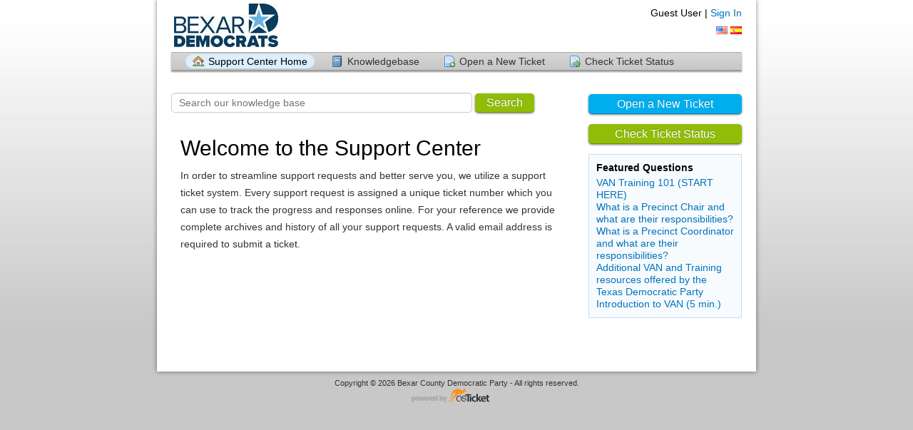

--- FILE ---
content_type: text/html
request_url: https://apps.bexardemocrat.org/
body_size: 86
content:
<head> <meta http-equiv="refresh" content="0; url=helpdesk/"> </head>


--- FILE ---
content_type: text/html; charset=UTF-8
request_url: https://apps.bexardemocrat.org/helpdesk/
body_size: 2141
content:
<!DOCTYPE html>
<html lang="en_US">
<head>
    <meta charset="utf-8">
    <meta http-equiv="X-UA-Compatible" content="IE=edge,chrome=1">
    <title>Bexar County Democratic Party Helpdesk</title>
    <meta name="description" content="customer support platform">
    <meta name="keywords" content="osTicket, Customer support system, support ticket system">
    <meta name="viewport" content="width=device-width, initial-scale=1">
	<link rel="stylesheet" href="/helpdesk/css/osticket.css?8fbc7ee" media="screen"/>
    <link rel="stylesheet" href="/helpdesk/assets/default/css/theme.css?8fbc7ee" media="screen"/>
    <link rel="stylesheet" href="/helpdesk/assets/default/css/print.css?8fbc7ee" media="print"/>
    <link rel="stylesheet" href="/helpdesk/scp/css/typeahead.css?8fbc7ee"
         media="screen" />
    <link type="text/css" href="/helpdesk/css/ui-lightness/jquery-ui-1.13.1.custom.min.css?8fbc7ee"
        rel="stylesheet" media="screen" />
    <link rel="stylesheet" href="/helpdesk/css/jquery-ui-timepicker-addon.css?8fbc7ee" media="all"/>
    <link rel="stylesheet" href="/helpdesk/css/thread.css?8fbc7ee" media="screen"/>
    <link rel="stylesheet" href="/helpdesk/css/redactor.css?8fbc7ee" media="screen"/>
    <link type="text/css" rel="stylesheet" href="/helpdesk/css/font-awesome.min.css?8fbc7ee"/>
    <link type="text/css" rel="stylesheet" href="/helpdesk/css/flags.css?8fbc7ee"/>
    <link type="text/css" rel="stylesheet" href="/helpdesk/css/rtl.css?8fbc7ee"/>
    <link type="text/css" rel="stylesheet" href="/helpdesk/css/select2.min.css?8fbc7ee"/>
    <!-- Favicons -->
    <link rel="icon" type="image/png" href="/helpdesk/images/oscar-favicon-32x32.png" sizes="32x32" />
    <link rel="icon" type="image/png" href="/helpdesk/images/oscar-favicon-16x16.png" sizes="16x16" />
    <script type="text/javascript" src="/helpdesk/js/jquery-3.5.1.min.js?8fbc7ee"></script>
    <script type="text/javascript" src="/helpdesk/js/jquery-ui-1.13.1.custom.min.js?8fbc7ee"></script>
    <script type="text/javascript" src="/helpdesk/js/jquery-ui-timepicker-addon.js?8fbc7ee"></script>
    <script src="/helpdesk/js/osticket.js?8fbc7ee"></script>
    <script type="text/javascript" src="/helpdesk/js/filedrop.field.js?8fbc7ee"></script>
    <script src="/helpdesk/scp/js/bootstrap-typeahead.js?8fbc7ee"></script>
    <script type="text/javascript" src="/helpdesk/js/redactor.min.js?8fbc7ee"></script>
    <script type="text/javascript" src="/helpdesk/js/redactor-plugins.js?8fbc7ee"></script>
    <script type="text/javascript" src="/helpdesk/js/redactor-osticket.js?8fbc7ee"></script>
    <script type="text/javascript" src="/helpdesk/js/select2.min.js?8fbc7ee"></script>
    
	<meta name="csrf_token" content="d32ff11988d8d7185a4bbba6fd7400bfe6a1eb07" />
        <link rel="alternate" href="//apps.bexardemocrat.org/helpdesk/?lang=en-US" hreflang="en-US" />
        <link rel="alternate" href="//apps.bexardemocrat.org/helpdesk/?lang=es-ES" hreflang="es-ES" />
        <link rel="alternate" href="//apps.bexardemocrat.org/helpdesk/"
            hreflang="x-default" />
</head>
<body>
    <div id="container">
                <div id="header">
            <div class="pull-right flush-right">
            <p>
                                 Guest User |                     <a href="/helpdesk/login.php">Sign In</a>
            </p>
            <p>
        <a class="flag flag-us"
            href="?lang=en_US" title="English - US (English)">&nbsp;</a>
        <a class="flag flag-es"
            href="?lang=es_ES" title="español, castellano - ES (Spanish; Castilian)">&nbsp;</a>
            </p>
            </div>
            <a class="pull-left" id="logo" href="/helpdesk/index.php"
            title="Support Center">
                <span class="valign-helper"></span>
                <img src="/helpdesk/logo.php" border=0 alt="Bexar County Democratic Party Helpdesk">
            </a>
        </div>
        <div class="clear"></div>
                <ul id="nav" class="flush-left">
            <li><a class="active home" href="/helpdesk/index.php">Support Center Home</a></li>
<li><a class=" kb" href="/helpdesk/kb/index.php">Knowledgebase</a></li>
<li><a class=" new" href="/helpdesk/open.php">Open a New Ticket</a></li>
<li><a class=" status" href="/helpdesk/view.php">Check Ticket Status</a></li>
        </ul>
                <div id="content">

         <div id="landing_page">
    <div class="sidebar pull-right">
        <div class="front-page-button flush-right">
<p>
            <a href="open.php" style="display:block" class="blue button">Open a New Ticket</a>
</p>
<p>
            <a href="view.php" style="display:block" class="green button">Check Ticket Status</a>
</p>
        </div>
        <div class="content">            <section><div class="header">Featured Questions</div>
            <div><a href="/helpdesk/kb/faq.php?id=12">VAN Training 101 (START HERE)</a></div>
            <div><a href="/helpdesk/kb/faq.php?id=19">What is a Precinct Chair and what are their responsibilities?</a></div>
            <div><a href="/helpdesk/kb/faq.php?id=20">What is a Precinct Coordinator and what are their responsibilities?</a></div>
            <div><a href="/helpdesk/kb/faq.php?id=2">Additional VAN and Training resources offered by the Texas Democratic Party</a></div>
            <div><a href="/helpdesk/kb/faq.php?id=3">Introduction to VAN (5 min.)</a></div>
            </section>
</div>
    </div>

<div class="main-content">
<div class="search-form">
    <form method="get" action="kb/faq.php">
    <input type="hidden" name="a" value="search"/>
    <input type="text" name="q" class="search" placeholder="Search our knowledge base"/>
    <button type="submit" class="green button">Search</button>
    </form>
</div>
<div class="thread-body">
 <h1>Welcome to the Support Center</h1> <p>In order to streamline support requests and better serve you, we utilize a support ticket system. Every support request is assigned a unique ticket number which you can use to track the progress and responses online. For your reference we provide complete archives and history of all your support requests. A valid email address is required to submit a ticket.<br /><br /></p>     </div>
</div>
<div class="clear"></div>

<div>
<br/><br/>
</div>
</div>

        </div>
    </div>
    <div id="footer">
        <p>Copyright &copy; 2026 Bexar County Democratic Party - All rights reserved.</p>
        <a id="poweredBy" href="https://osticket.com" target="_blank">Helpdesk software - powered by osTicket</a>
    </div>
<div id="overlay"></div>
<div id="loading">
    <h4>Please Wait!</h4>
    <p>Please wait... it will take a second!</p>
</div>
<script type="text/javascript">
    getConfig().resolve({"html_thread":true,"lang":"en_US","short_lang":"en","has_rtl":false,"primary_language":"en-US","secondary_languages":["es_ES"],"path":"\/helpdesk\/"});
</script>
</body>
</html>
